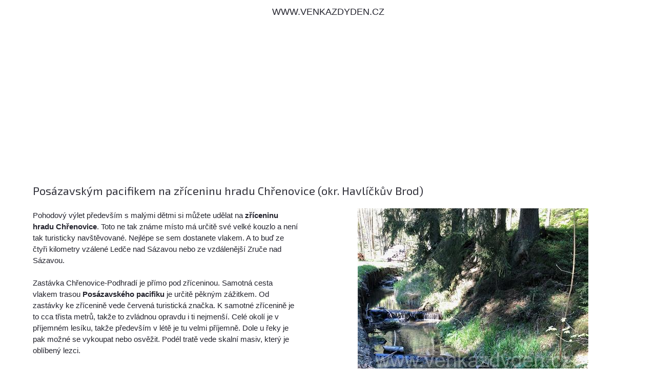

--- FILE ---
content_type: text/html; charset=utf-8
request_url: https://www.venkazdyden.cz/tip-na-vylet/posazavskym-pacifikem-na-zriceninu-hradu-chrenovice/3076?tisk=1
body_size: 11869
content:
<!DOCTYPE html PUBLIC "-//W3C//DTD XHTML 1.0 Transitional//EN" "http://www.w3.org/TR/xhtml1/DTD/xhtml1-transitional.dtd">
<html xmlns="http://www.w3.org/1999/xhtml" xml:lang="cs" lang="cs">
<head>
    <meta http-equiv="Content-Type" content="text/html; charset=utf-8" />
    <meta name="robots" content="all,index,follow" />
    <meta name="description" content="Pohodový výlet především s malými dětmi si můžete udělat na zříceninu hradu Chřenovice. Toto ne tak ...Na trase je 1 turistických známek" />
    <meta name="keywords" content="tip na výlet, kam na výlet, výlet s dětmi,  Vysočina,turistické známky" />
    <title>Tip na výlet - Posázavským pacifikem na zříceninu hradu Chřenovice, Vysočina</title>
    <meta name="viewport" content="width=device-width, initial-scale=1, maximum-scale=1" />

    <link href='https://fonts.googleapis.com/css?family=Exo+2:400,500,600,700&subset=latin,latin-ext' rel='stylesheet' type='text/css' />
    <link href="/Content/style.css?v=1.30.0.37906" rel="stylesheet" type="text/css" />
    <link href="/Content/style2b.css?v=1.30.0.37906" media="screen and (max-width: 1680px)" rel="stylesheet" />
    <link href="/Content/style2.css?v=1.30.0.37906" media="screen and (max-width: 1350px)" rel="stylesheet" />
    <link href="/Content/style3.css?v=1.30.0.37906" media="screen and (max-width: 900px)" rel="stylesheet" />
    <link href="/Content/style4.css?v=1.30.0.37906" media="screen and (max-width: 450px)" rel="stylesheet" />

    <link rel="stylesheet" href="https://unpkg.com/leaflet@1.9.2/dist/leaflet.css" integrity="sha256-sA+zWATbFveLLNqWO2gtiw3HL/lh1giY/Inf1BJ0z14=" crossorigin="" />
    <script src="https://unpkg.com/leaflet@1.9.2/dist/leaflet.js"
            integrity="sha256-o9N1jGDZrf5tS+Ft4gbIK7mYMipq9lqpVJ91xHSyKhg=" crossorigin=""></script>
    <script src="https://unpkg.com/leaflet.markercluster@1.4.1/dist/leaflet.markercluster.js"></script>
    <link rel="stylesheet" href="https://unpkg.com/leaflet.markercluster@1.4.1/dist/MarkerCluster.css" />
    <link rel="stylesheet" href="https://unpkg.com/leaflet.markercluster@1.4.1/dist/MarkerCluster.Default.css" />



    <script src="https://unpkg.com/maplibre-gl@2.4.0/dist/maplibre-gl.js"></script>
    <link href="https://unpkg.com/maplibre-gl@2.4.0/dist/maplibre-gl.css" rel="stylesheet" />

    <link href="/bundles/visitor-css?v=bPxoR2zYzeJIQPsgfSFrXcx9C-yp7FVeP5ZFXw7-yMI1" rel="stylesheet"/>

    <script src="/bundles/visitor-js?v=8yczYpWTnm48SVQg_66QYCus7hjs1d9b1jyUSemJyos1"></script>

    <script src="/Scripts/Constants.js.ashx?v=1.30.0.37906"></script>
    <script language="javascript">
        gv_IsMobileDevice = false;
        $(document).ready(function () {
            var cbe = false;
            if (!cbe)
                (new CookieConsentManager()).enable();

            jQuery('.rozbal_menu').click(function(e) {
                jQuery(this).toggleClass('aktivni');
                jQuery('#menu ul').toggleClass('aktivni');
                e.preventDefault();
            });
        });

        g_MonetizationItems = {
            I2: '[base64]'
        };
    </script>
    <script language="javascript" src="/Scripts/uncompressed.js?v=1.30.0.37906"></script>

    

    <script src="//blueimp.github.io/Gallery/js/jquery.blueimp-gallery.min.js"></script>
    <link rel="stylesheet" href="//blueimp.github.io/Gallery/css/blueimp-gallery.min.css">
    <!-- Force display controls in gallery -->
    <style type="text/css">
        .blueimp-gallery > .next, .blueimp-gallery > .prev, .blueimp-gallery > .close, .blueimp-gallery > .play-pause, .blueimp-gallery > .indicator {
            display: block;
        }
    </style>

    <script language="javascript">
        $(document).ready(function() {
            var theTrip = {"Id":3076,"Name":"Posázavským pacifikem na zříceninu hradu Chřenovice","TripType":4,"TripRoute":[{"Latitude":49.70814738,"Longitude":15.23564343}],"DistanceWestToEast":"0","DistanceNorthToSouth":"0","AvgRatingS":"","RatingCount":0,"LatitudeS":"49.70815","LongitudeS":"15.23564","StartingPointLatitude":49.70814738,"StartingPointLongitude":15.23564343,"ClosePlaygrounds":[{"Id":"9296","Name":"Sechov","LastUpdated":"0001-01-01T00:00:00","NameKey":"sechov","ShortDescription":"Malé dětské hřiště na návsi.","Latitude":49.69801417,"Longitude":15.23799517}],"CloseTrips":[{"Id":44,"Name":"Hrad Ledeč nad Sázavou s největší výstavou plyšových medvídků v České republice","TripType":4,"TripRoute":[],"DistanceWestToEast":null,"DistanceNorthToSouth":null,"AvgRatingS":null,"RatingCount":0,"LatitudeS":null,"LongitudeS":null,"StartingPointLatitude":49.69666956,"StartingPointLongitude":15.28097314,"ClosePlaygrounds":[],"CloseTrips":[],"CloseTouristStamps":[],"CloseGeocaches":[]},{"Id":3077,"Name":"Na zříceninu hradu Lacembok","TripType":1,"TripRoute":[],"DistanceWestToEast":null,"DistanceNorthToSouth":null,"AvgRatingS":null,"RatingCount":0,"LatitudeS":null,"LongitudeS":null,"StartingPointLatitude":49.73359264,"StartingPointLongitude":15.27385667,"ClosePlaygrounds":[],"CloseTrips":[],"CloseTouristStamps":[],"CloseGeocaches":[]},{"Id":282,"Name":"Podél Sázavy přírodní rezervací Stvořidla","TripType":3,"TripRoute":[],"DistanceWestToEast":null,"DistanceNorthToSouth":null,"AvgRatingS":null,"RatingCount":0,"LatitudeS":null,"LongitudeS":null,"StartingPointLatitude":49.67020601,"StartingPointLongitude":15.31962588,"ClosePlaygrounds":[],"CloseTrips":[],"CloseTouristStamps":[],"CloseGeocaches":[]},{"Id":3408,"Name":"Záchranná stanice Pavlov","TripType":4,"TripRoute":[],"DistanceWestToEast":null,"DistanceNorthToSouth":null,"AvgRatingS":null,"RatingCount":0,"LatitudeS":null,"LongitudeS":null,"StartingPointLatitude":49.70016916,"StartingPointLongitude":15.33749457,"ClosePlaygrounds":[],"CloseTrips":[],"CloseTouristStamps":[],"CloseGeocaches":[]},{"Id":3613,"Name":"Záchranná stanice Pavlov","TripType":4,"TripRoute":[],"DistanceWestToEast":null,"DistanceNorthToSouth":null,"AvgRatingS":null,"RatingCount":0,"LatitudeS":null,"LongitudeS":null,"StartingPointLatitude":49.70059576,"StartingPointLongitude":15.33778077,"ClosePlaygrounds":[],"CloseTrips":[],"CloseTouristStamps":[],"CloseGeocaches":[]},{"Id":666,"Name":"Rozhledna Bohdalka","TripType":2,"TripRoute":[],"DistanceWestToEast":null,"DistanceNorthToSouth":null,"AvgRatingS":null,"RatingCount":0,"LatitudeS":null,"LongitudeS":null,"StartingPointLatitude":49.77818102,"StartingPointLongitude":15.22241056,"ClosePlaygrounds":[],"CloseTrips":[],"CloseTouristStamps":[],"CloseGeocaches":[]},{"Id":3955,"Name":"Kostel Nanebevzetí Panny Marie v Číhošti","TripType":4,"TripRoute":[],"DistanceWestToEast":null,"DistanceNorthToSouth":null,"AvgRatingS":null,"RatingCount":0,"LatitudeS":null,"LongitudeS":null,"StartingPointLatitude":49.74074642,"StartingPointLongitude":15.33585891,"ClosePlaygrounds":[],"CloseTrips":[],"CloseTouristStamps":[],"CloseGeocaches":[]},{"Id":3960,"Name":"Hasičské muzeum Číhošť","TripType":4,"TripRoute":[],"DistanceWestToEast":null,"DistanceNorthToSouth":null,"AvgRatingS":null,"RatingCount":0,"LatitudeS":null,"LongitudeS":null,"StartingPointLatitude":49.74160616,"StartingPointLongitude":15.33554777,"ClosePlaygrounds":[],"CloseTrips":[],"CloseTouristStamps":[],"CloseGeocaches":[]},{"Id":3961,"Name":"Geografický střed České republiky","TripType":4,"TripRoute":[],"DistanceWestToEast":null,"DistanceNorthToSouth":null,"AvgRatingS":null,"RatingCount":0,"LatitudeS":null,"LongitudeS":null,"StartingPointLatitude":49.74370692,"StartingPointLongitude":15.33853936,"ClosePlaygrounds":[],"CloseTrips":[],"CloseTouristStamps":[],"CloseGeocaches":[]},{"Id":281,"Name":"Z Koňkovic na Melechov","TripType":1,"TripRoute":[],"DistanceWestToEast":null,"DistanceNorthToSouth":null,"AvgRatingS":null,"RatingCount":0,"LatitudeS":null,"LongitudeS":null,"StartingPointLatitude":49.6492251,"StartingPointLongitude":15.33704415,"ClosePlaygrounds":[],"CloseTrips":[],"CloseTouristStamps":[],"CloseGeocaches":[]},{"Id":1028,"Name":"Naučná stezka zámeckým parkem Zruč nad Sázavou","TripType":1,"TripRoute":[],"DistanceWestToEast":null,"DistanceNorthToSouth":null,"AvgRatingS":null,"RatingCount":0,"LatitudeS":null,"LongitudeS":null,"StartingPointLatitude":49.74464227,"StartingPointLongitude":15.10267286,"ClosePlaygrounds":[],"CloseTrips":[],"CloseTouristStamps":[],"CloseGeocaches":[]},{"Id":1025,"Name":"Zruč nad Sázavou - zámek","TripType":4,"TripRoute":[],"DistanceWestToEast":null,"DistanceNorthToSouth":null,"AvgRatingS":null,"RatingCount":0,"LatitudeS":null,"LongitudeS":null,"StartingPointLatitude":49.74441002,"StartingPointLongitude":15.1016107,"ClosePlaygrounds":[],"CloseTrips":[],"CloseTouristStamps":[],"CloseGeocaches":[]}],"CloseTouristStamps":[{"Id":548,"Name":"Chřenovice","ProviderStampId":0,"PublishedDate":null,"SellingPlace1":null,"SellingPlaceUrl1":null,"SellingPlace2":null,"SellingPlaceUrl2":null,"SellingPlace3":null,"SellingPlaceUrl3":null,"Latitude":49.70888889,"Longitude":15.23722222,"StampType":2,"StampTypeDisplay":"nálepka","DistanceMeters":140,"Description":"Chřenovice - známka #548, nálepka #548"}],"CloseGeocaches":[]};
            var forPrint = 'True'.toLowerCase();
            initTrip(3076, theTrip, true, forPrint);
        });

        g_MonetizationItems.I6 = '[base64]';
        g_MonetizationItems.I3 = '[base64]';

    </script>


</head>
<body>

            <div class="print">WWW.VENKAZDYDEN.CZ</div>


    




<div class="text">

    <div class="monetization-item" item-id="I6"></div>

    <div class="trip-title">
        <h1 class="texttitle">Pos&#225;zavsk&#253;m pacifikem na zř&#237;ceninu hradu Chřenovice (okr. Havl&#237;čkův Brod)</h1>

    </div>

    <div class="clear"></div>
    <div class="maly left">
        <p id="pg-description">
            Pohodový výlet především s malými dětmi si můžete udělat na <strong>zříceninu hradu Chřenovice</strong>. Toto ne tak známe místo má určitě své velké kouzlo a není tak turisticky navštěvované. Nejlépe se sem dostanete vlakem. A to buď ze čtyři kilometry vzálené Ledče nad Sázavou nebo ze vzdálenější Zruče nad Sázavou. <br/><br/>Zastávka Chřenovice-Podhradí je přímo pod zříceninou. Samotná cesta vlakem trasou <strong>Posázavského pacifiku</strong> je určitě pěkným zážitkem. Od zastávky ke zřícenině vede červená turistická značka. K samotné zřícenině je to cca třista metrů, takže to zvládnou opravdu i ti nejmenší. Celé okolí je v příjemném lesíku, takže především v létě je tu velmi příjemně. Dole u řeky je pak možné se vykoupat nebo osvěžit. Podél tratě vede skalní masiv, který je oblíbený lezci. <br/><br/>Hrad byl založen před rokem 1289 Lévou z Janovic, který se pravděpodobně stal předkem rodu pánů z Chřenovic. Po polovině čtrnáctého století hrad patřil bratrům Milotovi a Bernartovi z Chřenovic. Někdy na počátku patnáctého století se majitelem hradu stal pražský měšťan Hanuš Otlinger, který jej brzy po roce 1414 prodal kutnohorskému měšťanovi Kunrátu Názovi. Posledním potomkem jeho rodu na Chřenovicích byl Jan Náz z Chřenovic připomínaný roku 1474, který někdy v té době hrad prodal pánům z Říčan. Ti jej připojili ke svému ledečskému panství, a chřenovický hrad byl opuštěn. Jako pustý se uvádí roku 1545. <br/><br/>Nyní prochází hrad <strong>postupnou rekonstrukcí</strong>, která ovšem nijak zásadně neovlivňuje návštěvu. Právě naopak, vy i děti se na ní můžete podílet a nanosit pár kamenů na opravu hradní zdi. Nabádají k tomu i vývěsní cedulky a pro děti to bude určitě prima zábava, postavit kus hradu. Je zde k dispozici i velké ohniště, takže není problém spojit výlet s opékáním buřtíků, zajít do lesa na borůvky, houby, nebo jen tak a strávit tu klidně i celý den. 
        </p>


        <p class="vlastnosti_dalsi">
            <strong class="vlastnosti_dalsi_hodnoceni">Hodnocení:</strong>
            <img src="/images/hvezda_a.png" id="imgRating1" title="ohodnotit hřiště 1 hvězdou" class="left" data-rating="1" />
            <img src="" id="imgRating2" title="ohodnotit hřiště 2 hvězdami" class="left" data-rating="2" />
            <img src="" id="imgRating3" title="ohodnotit hřiště 3 hvězdami" class="left" data-rating="3" />
            <img src="" id="imgRating4" title="ohodnotit hřiště 4 hvězdami" class="left" data-rating="4" />
            <img src="" id="imgRating5" title="ohodnotit hřiště 5 hvězdami" class="left" data-rating="5" />
            <span id="lblRatingText"></span>
        </p>
        <div class="clear"></div>
        <span class="italic">Jak se Vám líbí tento tip na výlet? Ohodnoťte ho kliknutím na hvězdičku nebo <a href="#comments">přidejte svůj komentář.</a></span>
        <div class="clear"></div>
        <br />


        <span id="lblTripDetailGoBackToIndex" class="back-to-index">Zpět na mapu / seznam výletů</span>

        <div class="image-cell">
            <div class="imagecell-left">
                <img src="/images/facebook.png" class="share-on-facebook pure-link"
                     data-url="https://www.venkazdyden.cz/tip-na-vylet/posazavskym-pacifikem-na-zriceninu-hradu-chrenovice/3076?tisk=1" title="sdílet tip na výlet na Facebooku" />
            </div>
            <div class="imagecell-right">
                Znáte někoho komu by se mohl líbit tento výlet?
                <a href="#" class="share-on-facebook" data-url="https://www.venkazdyden.cz/tip-na-vylet/posazavskym-pacifikem-na-zriceninu-hradu-chrenovice/3076?tisk=1">Sdílejte ho na svém Facebooku!</a>
            </div>
        </div>

        <div class="clear"></div>
    </div>
    <div class="maly right">
                <img src="/Photos/Trips/3076/a587477e-50f0-400c-84e5-555bfdeb4623.jpg" class="trip-main-photo" />



        <ul class="vlastnosti vylety">
            <li class="vlastnost touristregion"><span class="vlastnost_label">Turistický region</span>&nbsp;</li>
            <li class="hodnota">Vysočina</li>

            <li class="vlastnost delka"><span class="vlastnost_label">Délka výletu</span>&nbsp;</li>
            <li class="hodnota">1 - 3 km</li>

            <li class="vlastnost narocnost"><span class="vlastnost_label">Náročnost</span>&nbsp;</li>
            <li class="hodnota">1 / 5</li>

            <li class="vlastnost time"><span class="vlastnost_label">Časová náročnost</span>&nbsp;</li>
            <li class="hodnota">1 - 4 hod.</li>

            <li class="vlastnost triptype"><span class="vlastnost_label">Typ trasy</span>&nbsp;</li>
            <li class="hodnota">jen c&#237;l</li>

        </ul>

        <div class="clear"></div>

        <br />
        <strong>Zajímavosti, které lze na výletě vidět</strong><br />

                <button class="jm-check-button-simple jm-check-button-checked-simple trip-search-tag trip-sights" disabled>les</button>
                <button class="jm-check-button-simple jm-check-button-checked-simple trip-search-tag trip-sights" disabled>potok / řeka</button>
                <button class="jm-check-button-simple jm-check-button-checked-simple trip-search-tag trip-sights" disabled>sk&#225;ly</button>
                <button class="jm-check-button-simple jm-check-button-checked-simple trip-search-tag trip-sights" disabled>v&#253;hled</button>
                <button class="jm-check-button-simple jm-check-button-checked-simple trip-search-tag trip-sights" disabled>zř&#237;cenina</button>


        <div class="download-gpx">
            <strong><a href="/dataapi/gettriproutegpx?tripid=3076">Stáhnout trasu výletu ve formátu GPX</a></strong>
        </div>

        <div class="clear"></div>


                <div class="monetization-item" item-id="I3"></div>



    </div>
    <div class="clear"></div>
</div>


<hr class="bez_mezery" />
<div class="text">

    <div class="maly left">

        <h2>Fotogalerie <strong>výletu</strong></h2>
        <div class="clear"></div>

        <div id="tripPhotos">
                        <a href="/Photos/Trips/3076/a587477e-50f0-400c-84e5-555bfdeb4623.jpg"><img src="/Photos/Trips/3076/Thumbs/a587477e-50f0-400c-84e5-555bfdeb4623.jpg" /></a>
                        <a href="/Photos/Trips/3076/a8b3a908-a642-4585-a5e4-0ec21310b9a3.jpg"><img src="/Photos/Trips/3076/Thumbs/a8b3a908-a642-4585-a5e4-0ec21310b9a3.jpg" /></a>
                        <a href="/Photos/Trips/3076/eaa6c37f-6335-49c5-bf3e-3d39e72c5e70.jpg"><img src="/Photos/Trips/3076/Thumbs/eaa6c37f-6335-49c5-bf3e-3d39e72c5e70.jpg" /></a>
                        <a href="/Photos/Trips/3076/107bf5bf-460e-4b5a-89c0-f751071b67ad.jpg"><img src="/Photos/Trips/3076/Thumbs/107bf5bf-460e-4b5a-89c0-f751071b67ad.jpg" /></a>
                        <a href="/Photos/Trips/3076/26c1e2ad-1dec-4bc9-bafa-c07a245153ff.jpg"><img src="/Photos/Trips/3076/Thumbs/26c1e2ad-1dec-4bc9-bafa-c07a245153ff.jpg" /></a>
                        <a href="/Photos/Trips/3076/6905b809-78b9-4167-a6bd-3c0ebd4473d0.jpg"><img src="/Photos/Trips/3076/Thumbs/6905b809-78b9-4167-a6bd-3c0ebd4473d0.jpg" /></a>

        </div>

        <div class="clear"></div>





   </div>

    <div class="maly right">

        <h2><strong>Turistické známky</strong> na trase výletu</h2>
        

                <p class="extra-smaller trip-article">
        <img src="/images/ts-marker2.png" />
        Na trase tohoto výletu nebo v jeho blízkém okolí můžete zakoupit tyto <strong>turistické známky, nálepky, stampky nebo 3D výletky</strong>:</p>
        

            <ul class="standard">
                <li><span><a href="/turisticka-znamka/chrenovice/548">Chřenovice - zn&#225;mka #548, n&#225;lepka #548</a></span></li>                
            </ul>

        <br />             

        <h2><strong>Dětská hřiště</strong> na trase výletu</h2>

                   <p class="extra-smaller">Na trase tohoto výletu nebo v jeho blízkém okolí víme o těchto <strong>dětských hřištích</strong>:</p>
                

                        <span><a href="/detail-hriste/sechov/9296">Sechov</a> - Mal&#233; dětsk&#233; hřiště na n&#225;vsi.</span><br />

    </div>
    <div class="clear"></div>
</div>


 <hr class="bez_mezery"/>

<div class="text">

    <h2><strong>Kam na výlet</strong> v okolí</h2>

                <div class="okolni-vylet">
                    <img src="/Photos/Trips/44/Thumbs/9b0546c0-5ce2-4463-bb64-63c6daa2bf66.jpg" alt="" class="okolni-vylet-nahled" />
                    <div class="vybrane_hriste_popis">
                        <h4 class="close-trip">
                            <a href="/tip-na-vylet/hrad-ledec-nad-sazavou-s-nejvetsi-vystavou-plysovych-medvidku-v-ceske-republice/44">Hrad Ledeč nad S&#225;zavou s největš&#237; v&#253;stavou plyšov&#253;ch medv&#237;dků v Česk&#233; republice</a>
                        </h4>
                        <ul class="vypis_hriste_vlastnosti">
                            <li class="vlastnost delka" title="Délka výletu v km">0 - 1 km</li>
                            <li class="vlastnost narocnost" title="Náročnost výletu - 1=nejméně náročný, 5 = nejnáročnější">1 / 5</li>
                        </ul>
                        <div class="clear"></div>
                        <div class="okolni-vylet-sights">

                                    <button class="jm-check-button-simple jm-check-button-sight" disabled>hrad / z&#225;mek</button>
                                    <button class="jm-check-button-simple jm-check-button-sight" disabled>muzeum</button>
                                    <button class="jm-check-button-simple jm-check-button-sight" disabled>potok / řeka</button>

                        </div>
                    </div>                    
                    <div class="clear"></div>
                </div>
                <div class="okolni-vylet">
                    <img src="/Photos/Trips/3077/Thumbs/6479507f-eda6-44de-9c90-ac657f9e290a.jpg" alt="" class="okolni-vylet-nahled" />
                    <div class="vybrane_hriste_popis">
                        <h4 class="close-trip">
                            <a href="/tip-na-vylet/na-zriceninu-hradu-lacembok/3077">Na zř&#237;ceninu hradu Lacembok</a>
                        </h4>
                        <ul class="vypis_hriste_vlastnosti">
                            <li class="vlastnost delka" title="Délka výletu v km">3 km</li>
                            <li class="vlastnost narocnost" title="Náročnost výletu - 1=nejméně náročný, 5 = nejnáročnější">4 / 5</li>
                        </ul>
                        <div class="clear"></div>
                        <div class="okolni-vylet-sights">

                                    <button class="jm-check-button-simple jm-check-button-sight" disabled>les</button>
                                    <button class="jm-check-button-simple jm-check-button-sight" disabled>potok / řeka</button>
                                    <button class="jm-check-button-simple jm-check-button-sight" disabled>v&#253;hled</button>
                                    <button class="jm-check-button-simple jm-check-button-sight" disabled>zř&#237;cenina</button>

                        </div>
                    </div>                    
                    <div class="clear"></div>
                </div>
                <div class="okolni-vylet">
                    <img src="/Photos/Trips/282/Thumbs/345a580c-8ea0-48e4-8b74-c290a2746b11.jpg" alt="" class="okolni-vylet-nahled" />
                    <div class="vybrane_hriste_popis">
                        <h4 class="close-trip">
                            <a href="/tip-na-vylet/podel-sazavy-prirodni-rezervaci-stvoridla/282">Pod&#233;l S&#225;zavy př&#237;rodn&#237; rezervac&#237; Stvořidla</a>
                        </h4>
                        <ul class="vypis_hriste_vlastnosti">
                            <li class="vlastnost delka" title="Délka výletu v km">4 km</li>
                            <li class="vlastnost narocnost" title="Náročnost výletu - 1=nejméně náročný, 5 = nejnáročnější">3 / 5</li>
                        </ul>
                        <div class="clear"></div>
                        <div class="okolni-vylet-sights">

                                    <button class="jm-check-button-simple jm-check-button-sight" disabled>potok / řeka</button>
                                    <button class="jm-check-button-simple jm-check-button-sight" disabled>sk&#225;ly</button>

                        </div>
                    </div>                    
                    <div class="clear"></div>
                </div>
                <div class="okolni-vylet">
                    <img src="/Photos/Trips/3408/Thumbs/84c9bb92-d6a9-44cc-9a7b-5446ca4f8c55.jpg" alt="" class="okolni-vylet-nahled" />
                    <div class="vybrane_hriste_popis">
                        <h4 class="close-trip">
                            <a href="/tip-na-vylet/zachranna-stanice-pavlov/3408">Z&#225;chrann&#225; stanice Pavlov</a>
                        </h4>
                        <ul class="vypis_hriste_vlastnosti">
                            <li class="vlastnost delka" title="Délka výletu v km">0 km</li>
                            <li class="vlastnost narocnost" title="Náročnost výletu - 1=nejméně náročný, 5 = nejnáročnější">2 / 5</li>
                        </ul>
                        <div class="clear"></div>
                        <div class="okolni-vylet-sights">

                                    <button class="jm-check-button-simple jm-check-button-sight" disabled>les</button>
                                    <button class="jm-check-button-simple jm-check-button-sight" disabled>pramen / stud&#225;nka</button>
                                    <button class="jm-check-button-simple jm-check-button-sight" disabled>zoo / zookoutek</button>

                        </div>
                    </div>                    
                    <div class="clear"></div>
                </div>
                <div class="okolni-vylet">
                    <img src="/Photos/Trips/3613/Thumbs/46d1f558-e818-4e45-a4ed-d4c494a28748.jpg" alt="" class="okolni-vylet-nahled" />
                    <div class="vybrane_hriste_popis">
                        <h4 class="close-trip">
                            <a href="/tip-na-vylet/zachranna-stanice-pavlov/3613">Z&#225;chrann&#225; stanice Pavlov</a>
                        </h4>
                        <ul class="vypis_hriste_vlastnosti">
                            <li class="vlastnost delka" title="Délka výletu v km">0 km</li>
                            <li class="vlastnost narocnost" title="Náročnost výletu - 1=nejméně náročný, 5 = nejnáročnější">1 / 5</li>
                        </ul>
                        <div class="clear"></div>
                        <div class="okolni-vylet-sights">

                                    <button class="jm-check-button-simple jm-check-button-sight" disabled>potok / řeka</button>
                                    <button class="jm-check-button-simple jm-check-button-sight" disabled>zoo / zookoutek</button>

                        </div>
                    </div>                    
                    <div class="clear"></div>
                </div>
                <div class="okolni-vylet">
                    <img src="/Photos/Trips/666/Thumbs/b6392ace-c3d3-44b5-9b70-cc661d66b586.jpg" alt="" class="okolni-vylet-nahled" />
                    <div class="vybrane_hriste_popis">
                        <h4 class="close-trip">
                            <a href="/tip-na-vylet/rozhledna-bohdalka/666">Rozhledna Bohdalka</a>
                        </h4>
                        <ul class="vypis_hriste_vlastnosti">
                            <li class="vlastnost delka" title="Délka výletu v km">3 km</li>
                            <li class="vlastnost narocnost" title="Náročnost výletu - 1=nejméně náročný, 5 = nejnáročnější">3 / 5</li>
                        </ul>
                        <div class="clear"></div>
                        <div class="okolni-vylet-sights">

                                    <button class="jm-check-button-simple jm-check-button-sight" disabled>jezero / rybn&#237;k</button>
                                    <button class="jm-check-button-simple jm-check-button-sight" disabled>kostel / kaple</button>
                                    <button class="jm-check-button-simple jm-check-button-sight" disabled>rozhledna</button>
                                    <button class="jm-check-button-simple jm-check-button-sight" disabled>v&#253;hled</button>

                        </div>
                    </div>                    
                    <div class="clear"></div>
                </div>
                <div class="okolni-vylet">
                    <img src="/Photos/Trips/3955/Thumbs/fd442374-088f-41c9-9864-20504477b518.jpg" alt="" class="okolni-vylet-nahled" />
                    <div class="vybrane_hriste_popis">
                        <h4 class="close-trip">
                            <a href="/tip-na-vylet/kostel-nanebevzeti-panny-marie-v-cihosti/3955">Kostel Nanebevzet&#237; Panny Marie v Č&#237;hošti</a>
                        </h4>
                        <ul class="vypis_hriste_vlastnosti">
                            <li class="vlastnost delka" title="Délka výletu v km">0 km</li>
                            <li class="vlastnost narocnost" title="Náročnost výletu - 1=nejméně náročný, 5 = nejnáročnější">1 / 5</li>
                        </ul>
                        <div class="clear"></div>
                        <div class="okolni-vylet-sights">

                                    <button class="jm-check-button-simple jm-check-button-sight" disabled>kostel / kaple</button>
                                    <button class="jm-check-button-simple jm-check-button-sight" disabled>městsk&#225; architektura</button>
                                    <button class="jm-check-button-simple jm-check-button-sight" disabled>muzeum</button>

                        </div>
                    </div>                    
                    <div class="clear"></div>
                </div>
                <div class="okolni-vylet">
                    <img src="/Photos/Trips/3960/Thumbs/4b1efd8b-f951-4d21-9b98-f2017a2d22f1.jpg" alt="" class="okolni-vylet-nahled" />
                    <div class="vybrane_hriste_popis">
                        <h4 class="close-trip">
                            <a href="/tip-na-vylet/hasicske-muzeum-cihost/3960">Hasičsk&#233; muzeum Č&#237;hošť</a>
                        </h4>
                        <ul class="vypis_hriste_vlastnosti">
                            <li class="vlastnost delka" title="Délka výletu v km">0 km</li>
                            <li class="vlastnost narocnost" title="Náročnost výletu - 1=nejméně náročný, 5 = nejnáročnější">1 / 5</li>
                        </ul>
                        <div class="clear"></div>
                        <div class="okolni-vylet-sights">

                                    <button class="jm-check-button-simple jm-check-button-sight" disabled>kostel / kaple</button>
                                    <button class="jm-check-button-simple jm-check-button-sight" disabled>les</button>
                                    <button class="jm-check-button-simple jm-check-button-sight" disabled>městsk&#225; architektura</button>
                                    <button class="jm-check-button-simple jm-check-button-sight" disabled>muzeum</button>
                                    <button class="jm-check-button-simple jm-check-button-sight" disabled>v&#253;hled</button>

                        </div>
                    </div>                    
                    <div class="clear"></div>
                </div>
                <div class="okolni-vylet">
                    <img src="/Photos/Trips/3961/Thumbs/5ee8a1ac-f3d5-4155-a4e4-5c13ccae5dfe.jpg" alt="" class="okolni-vylet-nahled" />
                    <div class="vybrane_hriste_popis">
                        <h4 class="close-trip">
                            <a href="/tip-na-vylet/geograficky-stred-ceske-republiky/3961">Geografick&#253; střed Česk&#233; republiky</a>
                        </h4>
                        <ul class="vypis_hriste_vlastnosti">
                            <li class="vlastnost delka" title="Délka výletu v km">0 km</li>
                            <li class="vlastnost narocnost" title="Náročnost výletu - 1=nejméně náročný, 5 = nejnáročnější">1 / 5</li>
                        </ul>
                        <div class="clear"></div>
                        <div class="okolni-vylet-sights">

                                    <button class="jm-check-button-simple jm-check-button-sight" disabled>kostel / kaple</button>
                                    <button class="jm-check-button-simple jm-check-button-sight" disabled>městsk&#225; architektura</button>
                                    <button class="jm-check-button-simple jm-check-button-sight" disabled>muzeum</button>
                                    <button class="jm-check-button-simple jm-check-button-sight" disabled>v&#253;hled</button>

                        </div>
                    </div>                    
                    <div class="clear"></div>
                </div>
                <div class="okolni-vylet">
                    <img src="/Photos/Trips/281/Thumbs/d8f838ff-1138-48b9-b01c-510135a605cc.jpg" alt="" class="okolni-vylet-nahled" />
                    <div class="vybrane_hriste_popis">
                        <h4 class="close-trip">
                            <a href="/tip-na-vylet/-konkovic-na-melechov/281">Z Koňkovic na Melechov</a>
                        </h4>
                        <ul class="vypis_hriste_vlastnosti">
                            <li class="vlastnost delka" title="Délka výletu v km">6 km</li>
                            <li class="vlastnost narocnost" title="Náročnost výletu - 1=nejméně náročný, 5 = nejnáročnější">3 / 5</li>
                        </ul>
                        <div class="clear"></div>
                        <div class="okolni-vylet-sights">

                                    <button class="jm-check-button-simple jm-check-button-sight" disabled>les</button>
                                    <button class="jm-check-button-simple jm-check-button-sight" disabled>pramen / stud&#225;nka</button>

                        </div>
                    </div>                    
                    <div class="clear"></div>
                </div>
                <div class="okolni-vylet">
                    <img src="/Photos/Trips/1028/Thumbs/22ce1694-8be5-4f00-aaad-5b703fc80ce1.jpg" alt="" class="okolni-vylet-nahled" />
                    <div class="vybrane_hriste_popis">
                        <h4 class="close-trip">
                            <a href="/tip-na-vylet/naucna-stezka-zameckym-parkem-zruc-nad-sazavou/1028">Naučn&#225; stezka z&#225;meck&#253;m parkem Zruč nad S&#225;zavou</a>
                        </h4>
                        <ul class="vypis_hriste_vlastnosti">
                            <li class="vlastnost delka" title="Délka výletu v km">2 km</li>
                            <li class="vlastnost narocnost" title="Náročnost výletu - 1=nejméně náročný, 5 = nejnáročnější">1 / 5</li>
                        </ul>
                        <div class="clear"></div>
                        <div class="okolni-vylet-sights">

                                    <button class="jm-check-button-simple jm-check-button-sight" disabled>hrad / z&#225;mek</button>
                                    <button class="jm-check-button-simple jm-check-button-sight" disabled>jezero / rybn&#237;k</button>
                                    <button class="jm-check-button-simple jm-check-button-sight" disabled>muzeum</button>
                                    <button class="jm-check-button-simple jm-check-button-sight" disabled>potok / řeka</button>
                                    <button class="jm-check-button-simple jm-check-button-sight" disabled>rozhledna</button>
                                    <button class="jm-check-button-simple jm-check-button-sight" disabled>v&#253;hled</button>

                        </div>
                    </div>                    
                    <div class="clear"></div>
                </div>
                <div class="okolni-vylet">
                    <img src="/Photos/Trips/1025/Thumbs/40c87963-73f3-4040-9467-260603b14c58.jpg" alt="" class="okolni-vylet-nahled" />
                    <div class="vybrane_hriste_popis">
                        <h4 class="close-trip">
                            <a href="/tip-na-vylet/zruc-nad-sazavou-zamek/1025">Zruč nad S&#225;zavou - z&#225;mek</a>
                        </h4>
                        <ul class="vypis_hriste_vlastnosti">
                            <li class="vlastnost delka" title="Délka výletu v km">0 km</li>
                            <li class="vlastnost narocnost" title="Náročnost výletu - 1=nejméně náročný, 5 = nejnáročnější">1 / 5</li>
                        </ul>
                        <div class="clear"></div>
                        <div class="okolni-vylet-sights">

                                    <button class="jm-check-button-simple jm-check-button-sight" disabled>hrad / z&#225;mek</button>
                                    <button class="jm-check-button-simple jm-check-button-sight" disabled>muzeum</button>
                                    <button class="jm-check-button-simple jm-check-button-sight" disabled>potok / řeka</button>
                                    <button class="jm-check-button-simple jm-check-button-sight" disabled>v&#253;hled</button>

                        </div>
                    </div>                    
                    <div class="clear"></div>
                </div>



    <div class="clear"></div>

</div>

<hr class="bez_mezery" />

            <div class="pagebreak"> </div>
    

    <div class="text">
        <span id="lblTripRouteLength"></span>
        <div id="tripMapStreet"></div>
        <p>Pozice <strong>kešek</strong> na mapě je záměrně o cca 10 - 30 metrů posunuta náhodným směrem, abychom nenapomáhli náhodným nálezům a příp. zničení či odcizení kešek. 
        Registrovaní hráči <strong>geocachingu</strong> se pochopitelně k přesné pozici a dalším informacím mohou dostat na svém geocaching profilu.</p>
        <div class="clear"></div>


    </div>

    <hr class="bez_mezery" />

    <div class="text">
    <a name="comments"></a>
    <h2><strong>Komentáře</strong> - Pos&#225;zavsk&#253;m pacifikem na zř&#237;ceninu hradu Chřenovice</h2>

    <div id="pnlComments">

</div>


    </div>
    <div class="clear"></div>

    <p>
        &nbsp;
    </p>

    <!-- The Gallery as inline carousel, can be positioned anywhere on the page -->
    <div id="blueimp-gallery" class="blueimp-gallery">
        <div class="slides"></div>
        <h3 class="title"></h3>
        <a class="prev">‹</a>
        <a class="next">›</a>
        <a class="close">×</a>
        <a class="play-pause"></a>
        <ol class="indicator"></ol>
    </div>





    <div class="cerna" id="main-footer">
        <div class="paticka">
            <p class="cop">
                <a href="http://www.venkazdyden.cz">Ven každý den</a> - největší přehled dětských hřišť a spousta tipů na výlety v celém Česku
            </p>

            <div id="footer_social">
                <img src="/images/facebook.png" title="Sdílet na Facebooku" class="share-on-facebook pure-link" />
            </div>

            <ul id="paticka_odkazy">
                <li><a href="/home/mobilni-aplikace" title="Mobilní aplikace">Mobilní aplikace</a></li>
                <li><a href="/katalog-hrist" title="Katalog dětských hřišť">Katalog hřišť</a><a href="/katalog-vyletu" title="Katalog tipů na výlety"> a výletů</a></li>
                <li><a href="/clanky/prehled" title="Tipy na výlety s dětmi a jiné články">Články</a></li>
                <li><a href="/home/kontakt">Kontakt</a></li>
                <li><a href="/home/podminky">Podmínky užívání a cookies</a></li>
            </ul>
            <div class="clear"></div>
        </div>
    </div>

    <div id="mnuRegions" class="dropdown-content">
        <a href="/tipy-na-vylety/beskydy">Beskydy</a>
        <a href="/tipy-na-vylety/ceske-stredohori">České středohoří</a>
        <a href="/tipy-na-vylety/ceske-svycarsko">České Švýcarsko</a>
        <a href="/tipy-na-vylety/cesky-raj">Český ráj</a>
        <a href="/tipy-na-vylety/jeseniky">Jeseníky</a>
        <a href="/tipy-na-vylety/jizerske-hory">Jizerské hory</a>
        <a href="/tipy-na-vylety/jizni-cechy">Jižní Čechy</a>
        <a href="/tipy-na-vylety/jizni-morava">Jižní Morava</a>
        <a href="/tipy-na-vylety/kralovehradecko">Královéhradecko</a>
        <a href="/tipy-na-vylety/krkonose-a-podkrkonosi">Krkonoše a Podkrkonoší</a>
        <a href="/tipy-na-vylety/krusne-hory-a-podkrusnohori">Krušné hory a Podkrušnohoří</a>
        <a href="/tipy-na-vylety/luzicke-hory">Lužické hory</a>
        <a href="/tipy-na-vylety/orlicke-hory">Orlické hory</a>
        <a href="/tipy-na-vylety/plzensko-a-cesky-les">Plzeňsko a Český les</a>
        <a href="/tipy-na-vylety/posazavi">Posázaví</a>
        <a href="/tipy-na-vylety/praha">Praha</a>
        <a href="/tipy-na-vylety/severni-morava-a-slezsko">Severní Morava a Slezsko</a>
        <a href="/tipy-na-vylety/stredni-cechy">Střední Čechy</a>
        <a href="/tipy-na-vylety/stredni-morava">Střední Morava</a>
        <a href="/tipy-na-vylety/sumava">Šumava</a>
        <a href="/tipy-na-vylety/vychodni-morava">Východní Morava</a>
        <a href="/tipy-na-vylety/vysocina">Vysočina</a>
        <a href="/tipy-na-vylety/zapadoceske-lazne">Západočeské lázně</a>
    </div>

    <div id="mnuThematic" class="dropdown-content">
        <a href="/tematicke-vylety/rozhledny-vyhledy">Rozhledny, výhledy</a>
        <a href="/tematicke-vylety/zoo">ZOO / Zookoutky</a>
        <a href="/tematicke-vylety/hrady-zamky">Hrady, zámky, zříceniny</a>
        <a href="/tematicke-vylety/reky-jezera-rybniky">Řeky, jezera, rybníky</a>
        <a href="/tematicke-vylety/les">Lesem</a>
        <a href="/tematicke-vylety/mesto">Do města</a>
        <a href="/tematicke-vylety/lanovka">Lanovkou</a>
        <a href="/tematicke-vylety/jeskyne">Do jeskyně</a>
        <a href="/tematicke-vylety/vodopady">Vodopády</a>
    </div>


    

    <script type="text/javascript">


        glf_TripStreetMap = L.map('tripMapStreet').setView([49.70815, 15.23564], 13); // TODO precise zoom based on route

        L.tileLayer('https://api.mapy.cz/v1/maptiles/outdoor/256/{z}/{x}/{y}?apikey='+ API_KEY, {
            minZoom: 0,
            maxZoom: 19,
            attribution: '<a href="https://api.mapy.cz/copyright" target="_blank">&copy; Seznam.cz a.s. a další</a>',            
        }).addTo(glf_TripStreetMap);

        AddLogoToMap(glf_TripStreetMap);
               
    </script>



<!-- Google tag (gtag.js) -->
<script type="text/javascript" async src="https://www.googletagmanager.com/gtag/js?id=G-6TJQCSM0LW"  cookie-consent-level="analytics"></script>
<script type="text/javascript" cookie-consent-level="analytics">
  window.dataLayer = window.dataLayer || [];
  function gtag(){dataLayer.push(arguments);}
  gtag('js', new Date());

  gtag('config', 'G-6TJQCSM0LW');
</script>




</body>
</html>

--- FILE ---
content_type: text/html; charset=utf-8
request_url: https://www.google.com/recaptcha/api2/aframe
body_size: 263
content:
<!DOCTYPE HTML><html><head><meta http-equiv="content-type" content="text/html; charset=UTF-8"></head><body><script nonce="OtxiaT2WLU6PBttbjUp2iQ">/** Anti-fraud and anti-abuse applications only. See google.com/recaptcha */ try{var clients={'sodar':'https://pagead2.googlesyndication.com/pagead/sodar?'};window.addEventListener("message",function(a){try{if(a.source===window.parent){var b=JSON.parse(a.data);var c=clients[b['id']];if(c){var d=document.createElement('img');d.src=c+b['params']+'&rc='+(localStorage.getItem("rc::a")?sessionStorage.getItem("rc::b"):"");window.document.body.appendChild(d);sessionStorage.setItem("rc::e",parseInt(sessionStorage.getItem("rc::e")||0)+1);localStorage.setItem("rc::h",'1768611000057');}}}catch(b){}});window.parent.postMessage("_grecaptcha_ready", "*");}catch(b){}</script></body></html>